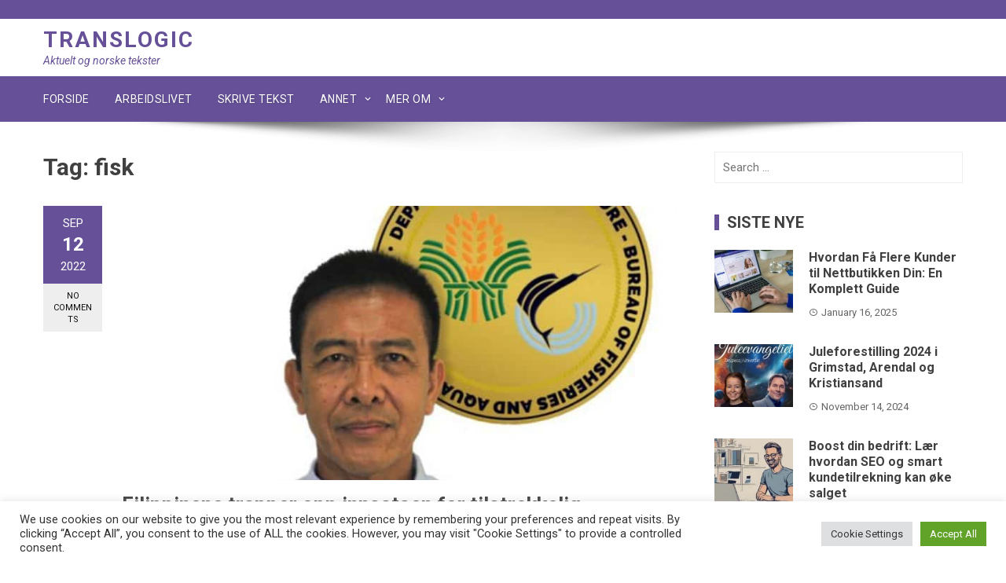

--- FILE ---
content_type: text/html; charset=UTF-8
request_url: https://www.translogic.no/tag/fisk/
body_size: 15263
content:
<!DOCTYPE html>
<html lang="en-US">
    <head>
        <meta charset="UTF-8">
        <meta name="viewport" content="width=device-width, initial-scale=1">
        <link rel="profile" href="https://gmpg.org/xfn/11">

        <meta name='robots' content='index, follow, max-image-preview:large, max-snippet:-1, max-video-preview:-1' />

	<!-- This site is optimized with the Yoast SEO plugin v26.7 - https://yoast.com/wordpress/plugins/seo/ -->
	<title>fisk Archives - Translogic</title>
	<link rel="canonical" href="https://www.translogic.no/tag/fisk/" />
	<meta property="og:locale" content="en_US" />
	<meta property="og:type" content="article" />
	<meta property="og:title" content="fisk Archives - Translogic" />
	<meta property="og:url" content="https://www.translogic.no/tag/fisk/" />
	<meta property="og:site_name" content="Translogic" />
	<meta name="twitter:card" content="summary_large_image" />
	<script type="application/ld+json" class="yoast-schema-graph">{"@context":"https://schema.org","@graph":[{"@type":"CollectionPage","@id":"https://www.translogic.no/tag/fisk/","url":"https://www.translogic.no/tag/fisk/","name":"fisk Archives - Translogic","isPartOf":{"@id":"https://www.translogic.no/#website"},"primaryImageOfPage":{"@id":"https://www.translogic.no/tag/fisk/#primaryimage"},"image":{"@id":"https://www.translogic.no/tag/fisk/#primaryimage"},"thumbnailUrl":"https://www.translogic.no/wp-content/uploads/2022/09/Filippinene-trapper-opp-innsatsen-for-tilstrekkelig-med-fisk-og-matsikkerhet.jpg","breadcrumb":{"@id":"https://www.translogic.no/tag/fisk/#breadcrumb"},"inLanguage":"en-US"},{"@type":"ImageObject","inLanguage":"en-US","@id":"https://www.translogic.no/tag/fisk/#primaryimage","url":"https://www.translogic.no/wp-content/uploads/2022/09/Filippinene-trapper-opp-innsatsen-for-tilstrekkelig-med-fisk-og-matsikkerhet.jpg","contentUrl":"https://www.translogic.no/wp-content/uploads/2022/09/Filippinene-trapper-opp-innsatsen-for-tilstrekkelig-med-fisk-og-matsikkerhet.jpg","width":1000,"height":802},{"@type":"BreadcrumbList","@id":"https://www.translogic.no/tag/fisk/#breadcrumb","itemListElement":[{"@type":"ListItem","position":1,"name":"Home","item":"https://www.translogic.no/"},{"@type":"ListItem","position":2,"name":"fisk"}]},{"@type":"WebSite","@id":"https://www.translogic.no/#website","url":"https://www.translogic.no/","name":"Translogic","description":"Aktuelt og norske tekster","potentialAction":[{"@type":"SearchAction","target":{"@type":"EntryPoint","urlTemplate":"https://www.translogic.no/?s={search_term_string}"},"query-input":{"@type":"PropertyValueSpecification","valueRequired":true,"valueName":"search_term_string"}}],"inLanguage":"en-US"}]}</script>
	<!-- / Yoast SEO plugin. -->


<link rel='dns-prefetch' href='//fonts.googleapis.com' />
<link rel="alternate" type="application/rss+xml" title="Translogic &raquo; Feed" href="https://www.translogic.no/feed/" />
<link rel="alternate" type="application/rss+xml" title="Translogic &raquo; Comments Feed" href="https://www.translogic.no/comments/feed/" />
<link rel="alternate" type="application/rss+xml" title="Translogic &raquo; fisk Tag Feed" href="https://www.translogic.no/tag/fisk/feed/" />
<style id='wp-img-auto-sizes-contain-inline-css' type='text/css'>
img:is([sizes=auto i],[sizes^="auto," i]){contain-intrinsic-size:3000px 1500px}
/*# sourceURL=wp-img-auto-sizes-contain-inline-css */
</style>
<style id='wp-emoji-styles-inline-css' type='text/css'>

	img.wp-smiley, img.emoji {
		display: inline !important;
		border: none !important;
		box-shadow: none !important;
		height: 1em !important;
		width: 1em !important;
		margin: 0 0.07em !important;
		vertical-align: -0.1em !important;
		background: none !important;
		padding: 0 !important;
	}
/*# sourceURL=wp-emoji-styles-inline-css */
</style>
<style id='wp-block-library-inline-css' type='text/css'>
:root{--wp-block-synced-color:#7a00df;--wp-block-synced-color--rgb:122,0,223;--wp-bound-block-color:var(--wp-block-synced-color);--wp-editor-canvas-background:#ddd;--wp-admin-theme-color:#007cba;--wp-admin-theme-color--rgb:0,124,186;--wp-admin-theme-color-darker-10:#006ba1;--wp-admin-theme-color-darker-10--rgb:0,107,160.5;--wp-admin-theme-color-darker-20:#005a87;--wp-admin-theme-color-darker-20--rgb:0,90,135;--wp-admin-border-width-focus:2px}@media (min-resolution:192dpi){:root{--wp-admin-border-width-focus:1.5px}}.wp-element-button{cursor:pointer}:root .has-very-light-gray-background-color{background-color:#eee}:root .has-very-dark-gray-background-color{background-color:#313131}:root .has-very-light-gray-color{color:#eee}:root .has-very-dark-gray-color{color:#313131}:root .has-vivid-green-cyan-to-vivid-cyan-blue-gradient-background{background:linear-gradient(135deg,#00d084,#0693e3)}:root .has-purple-crush-gradient-background{background:linear-gradient(135deg,#34e2e4,#4721fb 50%,#ab1dfe)}:root .has-hazy-dawn-gradient-background{background:linear-gradient(135deg,#faaca8,#dad0ec)}:root .has-subdued-olive-gradient-background{background:linear-gradient(135deg,#fafae1,#67a671)}:root .has-atomic-cream-gradient-background{background:linear-gradient(135deg,#fdd79a,#004a59)}:root .has-nightshade-gradient-background{background:linear-gradient(135deg,#330968,#31cdcf)}:root .has-midnight-gradient-background{background:linear-gradient(135deg,#020381,#2874fc)}:root{--wp--preset--font-size--normal:16px;--wp--preset--font-size--huge:42px}.has-regular-font-size{font-size:1em}.has-larger-font-size{font-size:2.625em}.has-normal-font-size{font-size:var(--wp--preset--font-size--normal)}.has-huge-font-size{font-size:var(--wp--preset--font-size--huge)}.has-text-align-center{text-align:center}.has-text-align-left{text-align:left}.has-text-align-right{text-align:right}.has-fit-text{white-space:nowrap!important}#end-resizable-editor-section{display:none}.aligncenter{clear:both}.items-justified-left{justify-content:flex-start}.items-justified-center{justify-content:center}.items-justified-right{justify-content:flex-end}.items-justified-space-between{justify-content:space-between}.screen-reader-text{border:0;clip-path:inset(50%);height:1px;margin:-1px;overflow:hidden;padding:0;position:absolute;width:1px;word-wrap:normal!important}.screen-reader-text:focus{background-color:#ddd;clip-path:none;color:#444;display:block;font-size:1em;height:auto;left:5px;line-height:normal;padding:15px 23px 14px;text-decoration:none;top:5px;width:auto;z-index:100000}html :where(.has-border-color){border-style:solid}html :where([style*=border-top-color]){border-top-style:solid}html :where([style*=border-right-color]){border-right-style:solid}html :where([style*=border-bottom-color]){border-bottom-style:solid}html :where([style*=border-left-color]){border-left-style:solid}html :where([style*=border-width]){border-style:solid}html :where([style*=border-top-width]){border-top-style:solid}html :where([style*=border-right-width]){border-right-style:solid}html :where([style*=border-bottom-width]){border-bottom-style:solid}html :where([style*=border-left-width]){border-left-style:solid}html :where(img[class*=wp-image-]){height:auto;max-width:100%}:where(figure){margin:0 0 1em}html :where(.is-position-sticky){--wp-admin--admin-bar--position-offset:var(--wp-admin--admin-bar--height,0px)}@media screen and (max-width:600px){html :where(.is-position-sticky){--wp-admin--admin-bar--position-offset:0px}}

/*# sourceURL=wp-block-library-inline-css */
</style><style id='wp-block-paragraph-inline-css' type='text/css'>
.is-small-text{font-size:.875em}.is-regular-text{font-size:1em}.is-large-text{font-size:2.25em}.is-larger-text{font-size:3em}.has-drop-cap:not(:focus):first-letter{float:left;font-size:8.4em;font-style:normal;font-weight:100;line-height:.68;margin:.05em .1em 0 0;text-transform:uppercase}body.rtl .has-drop-cap:not(:focus):first-letter{float:none;margin-left:.1em}p.has-drop-cap.has-background{overflow:hidden}:root :where(p.has-background){padding:1.25em 2.375em}:where(p.has-text-color:not(.has-link-color)) a{color:inherit}p.has-text-align-left[style*="writing-mode:vertical-lr"],p.has-text-align-right[style*="writing-mode:vertical-rl"]{rotate:180deg}
/*# sourceURL=https://www.translogic.no/wp-includes/blocks/paragraph/style.min.css */
</style>
<style id='global-styles-inline-css' type='text/css'>
:root{--wp--preset--aspect-ratio--square: 1;--wp--preset--aspect-ratio--4-3: 4/3;--wp--preset--aspect-ratio--3-4: 3/4;--wp--preset--aspect-ratio--3-2: 3/2;--wp--preset--aspect-ratio--2-3: 2/3;--wp--preset--aspect-ratio--16-9: 16/9;--wp--preset--aspect-ratio--9-16: 9/16;--wp--preset--color--black: #000000;--wp--preset--color--cyan-bluish-gray: #abb8c3;--wp--preset--color--white: #ffffff;--wp--preset--color--pale-pink: #f78da7;--wp--preset--color--vivid-red: #cf2e2e;--wp--preset--color--luminous-vivid-orange: #ff6900;--wp--preset--color--luminous-vivid-amber: #fcb900;--wp--preset--color--light-green-cyan: #7bdcb5;--wp--preset--color--vivid-green-cyan: #00d084;--wp--preset--color--pale-cyan-blue: #8ed1fc;--wp--preset--color--vivid-cyan-blue: #0693e3;--wp--preset--color--vivid-purple: #9b51e0;--wp--preset--gradient--vivid-cyan-blue-to-vivid-purple: linear-gradient(135deg,rgb(6,147,227) 0%,rgb(155,81,224) 100%);--wp--preset--gradient--light-green-cyan-to-vivid-green-cyan: linear-gradient(135deg,rgb(122,220,180) 0%,rgb(0,208,130) 100%);--wp--preset--gradient--luminous-vivid-amber-to-luminous-vivid-orange: linear-gradient(135deg,rgb(252,185,0) 0%,rgb(255,105,0) 100%);--wp--preset--gradient--luminous-vivid-orange-to-vivid-red: linear-gradient(135deg,rgb(255,105,0) 0%,rgb(207,46,46) 100%);--wp--preset--gradient--very-light-gray-to-cyan-bluish-gray: linear-gradient(135deg,rgb(238,238,238) 0%,rgb(169,184,195) 100%);--wp--preset--gradient--cool-to-warm-spectrum: linear-gradient(135deg,rgb(74,234,220) 0%,rgb(151,120,209) 20%,rgb(207,42,186) 40%,rgb(238,44,130) 60%,rgb(251,105,98) 80%,rgb(254,248,76) 100%);--wp--preset--gradient--blush-light-purple: linear-gradient(135deg,rgb(255,206,236) 0%,rgb(152,150,240) 100%);--wp--preset--gradient--blush-bordeaux: linear-gradient(135deg,rgb(254,205,165) 0%,rgb(254,45,45) 50%,rgb(107,0,62) 100%);--wp--preset--gradient--luminous-dusk: linear-gradient(135deg,rgb(255,203,112) 0%,rgb(199,81,192) 50%,rgb(65,88,208) 100%);--wp--preset--gradient--pale-ocean: linear-gradient(135deg,rgb(255,245,203) 0%,rgb(182,227,212) 50%,rgb(51,167,181) 100%);--wp--preset--gradient--electric-grass: linear-gradient(135deg,rgb(202,248,128) 0%,rgb(113,206,126) 100%);--wp--preset--gradient--midnight: linear-gradient(135deg,rgb(2,3,129) 0%,rgb(40,116,252) 100%);--wp--preset--font-size--small: 13px;--wp--preset--font-size--medium: 20px;--wp--preset--font-size--large: 36px;--wp--preset--font-size--x-large: 42px;--wp--preset--spacing--20: 0.44rem;--wp--preset--spacing--30: 0.67rem;--wp--preset--spacing--40: 1rem;--wp--preset--spacing--50: 1.5rem;--wp--preset--spacing--60: 2.25rem;--wp--preset--spacing--70: 3.38rem;--wp--preset--spacing--80: 5.06rem;--wp--preset--shadow--natural: 6px 6px 9px rgba(0, 0, 0, 0.2);--wp--preset--shadow--deep: 12px 12px 50px rgba(0, 0, 0, 0.4);--wp--preset--shadow--sharp: 6px 6px 0px rgba(0, 0, 0, 0.2);--wp--preset--shadow--outlined: 6px 6px 0px -3px rgb(255, 255, 255), 6px 6px rgb(0, 0, 0);--wp--preset--shadow--crisp: 6px 6px 0px rgb(0, 0, 0);}:where(.is-layout-flex){gap: 0.5em;}:where(.is-layout-grid){gap: 0.5em;}body .is-layout-flex{display: flex;}.is-layout-flex{flex-wrap: wrap;align-items: center;}.is-layout-flex > :is(*, div){margin: 0;}body .is-layout-grid{display: grid;}.is-layout-grid > :is(*, div){margin: 0;}:where(.wp-block-columns.is-layout-flex){gap: 2em;}:where(.wp-block-columns.is-layout-grid){gap: 2em;}:where(.wp-block-post-template.is-layout-flex){gap: 1.25em;}:where(.wp-block-post-template.is-layout-grid){gap: 1.25em;}.has-black-color{color: var(--wp--preset--color--black) !important;}.has-cyan-bluish-gray-color{color: var(--wp--preset--color--cyan-bluish-gray) !important;}.has-white-color{color: var(--wp--preset--color--white) !important;}.has-pale-pink-color{color: var(--wp--preset--color--pale-pink) !important;}.has-vivid-red-color{color: var(--wp--preset--color--vivid-red) !important;}.has-luminous-vivid-orange-color{color: var(--wp--preset--color--luminous-vivid-orange) !important;}.has-luminous-vivid-amber-color{color: var(--wp--preset--color--luminous-vivid-amber) !important;}.has-light-green-cyan-color{color: var(--wp--preset--color--light-green-cyan) !important;}.has-vivid-green-cyan-color{color: var(--wp--preset--color--vivid-green-cyan) !important;}.has-pale-cyan-blue-color{color: var(--wp--preset--color--pale-cyan-blue) !important;}.has-vivid-cyan-blue-color{color: var(--wp--preset--color--vivid-cyan-blue) !important;}.has-vivid-purple-color{color: var(--wp--preset--color--vivid-purple) !important;}.has-black-background-color{background-color: var(--wp--preset--color--black) !important;}.has-cyan-bluish-gray-background-color{background-color: var(--wp--preset--color--cyan-bluish-gray) !important;}.has-white-background-color{background-color: var(--wp--preset--color--white) !important;}.has-pale-pink-background-color{background-color: var(--wp--preset--color--pale-pink) !important;}.has-vivid-red-background-color{background-color: var(--wp--preset--color--vivid-red) !important;}.has-luminous-vivid-orange-background-color{background-color: var(--wp--preset--color--luminous-vivid-orange) !important;}.has-luminous-vivid-amber-background-color{background-color: var(--wp--preset--color--luminous-vivid-amber) !important;}.has-light-green-cyan-background-color{background-color: var(--wp--preset--color--light-green-cyan) !important;}.has-vivid-green-cyan-background-color{background-color: var(--wp--preset--color--vivid-green-cyan) !important;}.has-pale-cyan-blue-background-color{background-color: var(--wp--preset--color--pale-cyan-blue) !important;}.has-vivid-cyan-blue-background-color{background-color: var(--wp--preset--color--vivid-cyan-blue) !important;}.has-vivid-purple-background-color{background-color: var(--wp--preset--color--vivid-purple) !important;}.has-black-border-color{border-color: var(--wp--preset--color--black) !important;}.has-cyan-bluish-gray-border-color{border-color: var(--wp--preset--color--cyan-bluish-gray) !important;}.has-white-border-color{border-color: var(--wp--preset--color--white) !important;}.has-pale-pink-border-color{border-color: var(--wp--preset--color--pale-pink) !important;}.has-vivid-red-border-color{border-color: var(--wp--preset--color--vivid-red) !important;}.has-luminous-vivid-orange-border-color{border-color: var(--wp--preset--color--luminous-vivid-orange) !important;}.has-luminous-vivid-amber-border-color{border-color: var(--wp--preset--color--luminous-vivid-amber) !important;}.has-light-green-cyan-border-color{border-color: var(--wp--preset--color--light-green-cyan) !important;}.has-vivid-green-cyan-border-color{border-color: var(--wp--preset--color--vivid-green-cyan) !important;}.has-pale-cyan-blue-border-color{border-color: var(--wp--preset--color--pale-cyan-blue) !important;}.has-vivid-cyan-blue-border-color{border-color: var(--wp--preset--color--vivid-cyan-blue) !important;}.has-vivid-purple-border-color{border-color: var(--wp--preset--color--vivid-purple) !important;}.has-vivid-cyan-blue-to-vivid-purple-gradient-background{background: var(--wp--preset--gradient--vivid-cyan-blue-to-vivid-purple) !important;}.has-light-green-cyan-to-vivid-green-cyan-gradient-background{background: var(--wp--preset--gradient--light-green-cyan-to-vivid-green-cyan) !important;}.has-luminous-vivid-amber-to-luminous-vivid-orange-gradient-background{background: var(--wp--preset--gradient--luminous-vivid-amber-to-luminous-vivid-orange) !important;}.has-luminous-vivid-orange-to-vivid-red-gradient-background{background: var(--wp--preset--gradient--luminous-vivid-orange-to-vivid-red) !important;}.has-very-light-gray-to-cyan-bluish-gray-gradient-background{background: var(--wp--preset--gradient--very-light-gray-to-cyan-bluish-gray) !important;}.has-cool-to-warm-spectrum-gradient-background{background: var(--wp--preset--gradient--cool-to-warm-spectrum) !important;}.has-blush-light-purple-gradient-background{background: var(--wp--preset--gradient--blush-light-purple) !important;}.has-blush-bordeaux-gradient-background{background: var(--wp--preset--gradient--blush-bordeaux) !important;}.has-luminous-dusk-gradient-background{background: var(--wp--preset--gradient--luminous-dusk) !important;}.has-pale-ocean-gradient-background{background: var(--wp--preset--gradient--pale-ocean) !important;}.has-electric-grass-gradient-background{background: var(--wp--preset--gradient--electric-grass) !important;}.has-midnight-gradient-background{background: var(--wp--preset--gradient--midnight) !important;}.has-small-font-size{font-size: var(--wp--preset--font-size--small) !important;}.has-medium-font-size{font-size: var(--wp--preset--font-size--medium) !important;}.has-large-font-size{font-size: var(--wp--preset--font-size--large) !important;}.has-x-large-font-size{font-size: var(--wp--preset--font-size--x-large) !important;}
/*# sourceURL=global-styles-inline-css */
</style>

<style id='classic-theme-styles-inline-css' type='text/css'>
/*! This file is auto-generated */
.wp-block-button__link{color:#fff;background-color:#32373c;border-radius:9999px;box-shadow:none;text-decoration:none;padding:calc(.667em + 2px) calc(1.333em + 2px);font-size:1.125em}.wp-block-file__button{background:#32373c;color:#fff;text-decoration:none}
/*# sourceURL=/wp-includes/css/classic-themes.min.css */
</style>
<link rel='stylesheet' id='dashicons-css' href='https://www.translogic.no/wp-includes/css/dashicons.min.css?ver=6.9' type='text/css' media='all' />
<link rel='stylesheet' id='admin-bar-css' href='https://www.translogic.no/wp-includes/css/admin-bar.min.css?ver=6.9' type='text/css' media='all' />
<style id='admin-bar-inline-css' type='text/css'>

    /* Hide CanvasJS credits for P404 charts specifically */
    #p404RedirectChart .canvasjs-chart-credit {
        display: none !important;
    }
    
    #p404RedirectChart canvas {
        border-radius: 6px;
    }

    .p404-redirect-adminbar-weekly-title {
        font-weight: bold;
        font-size: 14px;
        color: #fff;
        margin-bottom: 6px;
    }

    #wpadminbar #wp-admin-bar-p404_free_top_button .ab-icon:before {
        content: "\f103";
        color: #dc3545;
        top: 3px;
    }
    
    #wp-admin-bar-p404_free_top_button .ab-item {
        min-width: 80px !important;
        padding: 0px !important;
    }
    
    /* Ensure proper positioning and z-index for P404 dropdown */
    .p404-redirect-adminbar-dropdown-wrap { 
        min-width: 0; 
        padding: 0;
        position: static !important;
    }
    
    #wpadminbar #wp-admin-bar-p404_free_top_button_dropdown {
        position: static !important;
    }
    
    #wpadminbar #wp-admin-bar-p404_free_top_button_dropdown .ab-item {
        padding: 0 !important;
        margin: 0 !important;
    }
    
    .p404-redirect-dropdown-container {
        min-width: 340px;
        padding: 18px 18px 12px 18px;
        background: #23282d !important;
        color: #fff;
        border-radius: 12px;
        box-shadow: 0 8px 32px rgba(0,0,0,0.25);
        margin-top: 10px;
        position: relative !important;
        z-index: 999999 !important;
        display: block !important;
        border: 1px solid #444;
    }
    
    /* Ensure P404 dropdown appears on hover */
    #wpadminbar #wp-admin-bar-p404_free_top_button .p404-redirect-dropdown-container { 
        display: none !important;
    }
    
    #wpadminbar #wp-admin-bar-p404_free_top_button:hover .p404-redirect-dropdown-container { 
        display: block !important;
    }
    
    #wpadminbar #wp-admin-bar-p404_free_top_button:hover #wp-admin-bar-p404_free_top_button_dropdown .p404-redirect-dropdown-container {
        display: block !important;
    }
    
    .p404-redirect-card {
        background: #2c3338;
        border-radius: 8px;
        padding: 18px 18px 12px 18px;
        box-shadow: 0 2px 8px rgba(0,0,0,0.07);
        display: flex;
        flex-direction: column;
        align-items: flex-start;
        border: 1px solid #444;
    }
    
    .p404-redirect-btn {
        display: inline-block;
        background: #dc3545;
        color: #fff !important;
        font-weight: bold;
        padding: 5px 22px;
        border-radius: 8px;
        text-decoration: none;
        font-size: 17px;
        transition: background 0.2s, box-shadow 0.2s;
        margin-top: 8px;
        box-shadow: 0 2px 8px rgba(220,53,69,0.15);
        text-align: center;
        line-height: 1.6;
    }
    
    .p404-redirect-btn:hover {
        background: #c82333;
        color: #fff !important;
        box-shadow: 0 4px 16px rgba(220,53,69,0.25);
    }
    
    /* Prevent conflicts with other admin bar dropdowns */
    #wpadminbar .ab-top-menu > li:hover > .ab-item,
    #wpadminbar .ab-top-menu > li.hover > .ab-item {
        z-index: auto;
    }
    
    #wpadminbar #wp-admin-bar-p404_free_top_button:hover > .ab-item {
        z-index: 999998 !important;
    }
    
/*# sourceURL=admin-bar-inline-css */
</style>
<link rel='stylesheet' id='contact-form-7-css' href='https://www.translogic.no/wp-content/plugins/contact-form-7/includes/css/styles.css?ver=6.1.4' type='text/css' media='all' />
<link rel='stylesheet' id='cookie-law-info-css' href='https://www.translogic.no/wp-content/plugins/cookie-law-info/legacy/public/css/cookie-law-info-public.css?ver=3.3.9.1' type='text/css' media='all' />
<link rel='stylesheet' id='cookie-law-info-gdpr-css' href='https://www.translogic.no/wp-content/plugins/cookie-law-info/legacy/public/css/cookie-law-info-gdpr.css?ver=3.3.9.1' type='text/css' media='all' />
<link rel='stylesheet' id='PageBuilderSandwich-css' href='https://www.translogic.no/wp-content/plugins/page-builder-sandwich/page_builder_sandwich/css/style.min.css?ver=5.1.0' type='text/css' media='all' />
<link rel='stylesheet' id='atw-posts-style-sheet-css' href='https://www.translogic.no/wp-content/plugins/show-posts/atw-posts-style.min.css?ver=1.8.1' type='text/css' media='all' />
<link rel='stylesheet' id='viral-fonts-css' href='//fonts.googleapis.com/css?family=Roboto+Condensed%3A400%2C400i%2C700%7CRoboto%3A400%2C400i%2C700&#038;subset=latin%2Clatin-ext&#038;display=swap' type='text/css' media='all' />
<link rel='stylesheet' id='materialdesignicons-css' href='https://www.translogic.no/wp-content/themes/viral/css/materialdesignicons.css?ver=1.7.6' type='text/css' media='all' />
<link rel='stylesheet' id='owl-carousel-css' href='https://www.translogic.no/wp-content/themes/viral/css/owl.carousel.css?ver=1.7.6' type='text/css' media='all' />
<link rel='stylesheet' id='viral-style-css' href='https://www.translogic.no/wp-content/themes/viral/style.css?ver=1.7.6' type='text/css' media='all' />
<style id='viral-style-inline-css' type='text/css'>
body,button,input,select,textarea{
font-family:'Roboto',sans-serif;}
body,button,input,select,textarea,.entry-header .entry-title a,.vl-share-buttons a,.entry-categories,.entry-categories a,.entry-footer .cat-links a,.entry-footer .tags-links a,.entry-footer .edit-link a,.widget-area a{color:#404040}
.entry-figure + .entry-header{background-color:##FFFFFF}
.vl-site-title,.vl-main-navigation a,h1,h2,h3,h4,h5,h6{
font-family:'Roboto',sans-serif;}
button,input[type='button'],input[type='reset'],input[type='submit'],.vl-post-info,.entry-footer .vl-read-more,.vl-timeline .vl-post-item:hover:after,#vl-back-top,.comment-navigation .nav-previous a,.comment-navigation .nav-next a,.pagination a,.pagination span,.vl-top-header,#vl-site-navigation,.vl-main-navigation ul ul,.vl-ticker-title,.vl-ticker .owl-carousel .owl-nav button[class^='owl-'],body .he-ticker-title,body .he-ticker .owl-carousel .owl-nav button[class^='owl-'],.vl-top-block .post-categories li a:hover,body .he-post-thumb .post-categories li a:hover,body .he-post-content .post-categories li a:hover,body .he-carousel-block .owl-carousel .owl-nav button.owl-prev,body .he-carousel-block .owl-carousel .owl-nav button.owl-next,body .he-title-style2.he-block-title span:before{background:#665199;}
a,.vl-share-buttons a:hover,.widget-area a:hover,.comment-list a:hover,.vl-site-title a,.vl-site-description,.post-navigation a:hover,.vl-ticker .owl-item a:hover,body .he-ticker .owl-item a:hover,.vl-post-item h3 a:hover{color:#665199;}
.widget-title,h3#reply-title,h3.comments-title,.comment-navigation .nav-next a:after,.vl-block-title,body .he-title-style3.he-block-title{
border-left-color:#665199;}
.comment-navigation .nav-previous a:after{
border-right-color:#665199;}
.vl-ticker-title:after,body .he-ticker-title:after{border-color:transparent transparent transparent #665199;}
/*# sourceURL=viral-style-inline-css */
</style>
<script type="text/javascript" async src="https://www.translogic.no/wp-content/plugins/burst-statistics/helpers/timeme/timeme.min.js?ver=1761058867" id="burst-timeme-js"></script>
<script type="text/javascript" id="burst-js-extra">
/* <![CDATA[ */
var burst = {"tracking":{"isInitialHit":true,"lastUpdateTimestamp":0,"beacon_url":"https://www.translogic.no/wp-content/plugins/burst-statistics/endpoint.php","ajaxUrl":"https://www.translogic.no/wp-admin/admin-ajax.php"},"options":{"cookieless":0,"pageUrl":"https://www.translogic.no/filippinene-trapper-opp-innsatsen-for-tilstrekkelig-med-fisk-og-matsikkerhet/","beacon_enabled":1,"do_not_track":0,"enable_turbo_mode":0,"track_url_change":0,"cookie_retention_days":30,"debug":0},"goals":{"completed":[],"scriptUrl":"https://www.translogic.no/wp-content/plugins/burst-statistics//assets/js/build/burst-goals.js?v=1761058867","active":[]},"cache":{"uid":null,"fingerprint":null,"isUserAgent":null,"isDoNotTrack":null,"useCookies":null}};
//# sourceURL=burst-js-extra
/* ]]> */
</script>
<script type="text/javascript" async src="https://www.translogic.no/wp-content/plugins/burst-statistics/assets/js/build/burst.min.js?ver=1761058867" id="burst-js"></script>
<script type="text/javascript" src="https://www.translogic.no/wp-includes/js/jquery/jquery.min.js?ver=3.7.1" id="jquery-core-js"></script>
<script type="text/javascript" src="https://www.translogic.no/wp-includes/js/jquery/jquery-migrate.min.js?ver=3.4.1" id="jquery-migrate-js"></script>
<script type="text/javascript" id="cookie-law-info-js-extra">
/* <![CDATA[ */
var Cli_Data = {"nn_cookie_ids":[],"cookielist":[],"non_necessary_cookies":[],"ccpaEnabled":"","ccpaRegionBased":"","ccpaBarEnabled":"","strictlyEnabled":["necessary","obligatoire"],"ccpaType":"gdpr","js_blocking":"1","custom_integration":"","triggerDomRefresh":"","secure_cookies":""};
var cli_cookiebar_settings = {"animate_speed_hide":"500","animate_speed_show":"500","background":"#FFF","border":"#b1a6a6c2","border_on":"","button_1_button_colour":"#61a229","button_1_button_hover":"#4e8221","button_1_link_colour":"#fff","button_1_as_button":"1","button_1_new_win":"","button_2_button_colour":"#333","button_2_button_hover":"#292929","button_2_link_colour":"#444","button_2_as_button":"","button_2_hidebar":"","button_3_button_colour":"#dedfe0","button_3_button_hover":"#b2b2b3","button_3_link_colour":"#333333","button_3_as_button":"1","button_3_new_win":"","button_4_button_colour":"#dedfe0","button_4_button_hover":"#b2b2b3","button_4_link_colour":"#333333","button_4_as_button":"1","button_7_button_colour":"#61a229","button_7_button_hover":"#4e8221","button_7_link_colour":"#fff","button_7_as_button":"1","button_7_new_win":"","font_family":"inherit","header_fix":"","notify_animate_hide":"1","notify_animate_show":"","notify_div_id":"#cookie-law-info-bar","notify_position_horizontal":"right","notify_position_vertical":"bottom","scroll_close":"","scroll_close_reload":"","accept_close_reload":"","reject_close_reload":"","showagain_tab":"","showagain_background":"#fff","showagain_border":"#000","showagain_div_id":"#cookie-law-info-again","showagain_x_position":"100px","text":"#333333","show_once_yn":"","show_once":"10000","logging_on":"","as_popup":"","popup_overlay":"1","bar_heading_text":"","cookie_bar_as":"banner","popup_showagain_position":"bottom-right","widget_position":"left"};
var log_object = {"ajax_url":"https://www.translogic.no/wp-admin/admin-ajax.php"};
//# sourceURL=cookie-law-info-js-extra
/* ]]> */
</script>
<script type="text/javascript" src="https://www.translogic.no/wp-content/plugins/cookie-law-info/legacy/public/js/cookie-law-info-public.js?ver=3.3.9.1" id="cookie-law-info-js"></script>
<script type="text/javascript" id="PageBuilderSandwich-js-extra">
/* <![CDATA[ */
var pbsFrontendParams = {"theme_name":"viral","map_api_key":""};
//# sourceURL=PageBuilderSandwich-js-extra
/* ]]> */
</script>
<script type="text/javascript" src="https://www.translogic.no/wp-content/plugins/page-builder-sandwich/page_builder_sandwich/js/min/frontend-min.js?ver=5.1.0" id="PageBuilderSandwich-js"></script>
<link rel="https://api.w.org/" href="https://www.translogic.no/wp-json/" /><link rel="alternate" title="JSON" type="application/json" href="https://www.translogic.no/wp-json/wp/v2/tags/2164" /><link rel="EditURI" type="application/rsd+xml" title="RSD" href="https://www.translogic.no/xmlrpc.php?rsd" />
<meta name="generator" content="WordPress 6.9" />
<meta name="google-site-verification" content="REqH5TV7DRVeyhAmZGJaQAe1FXg7Eu04VAU7Xh6LsaY" />		<style type="text/css" id="wp-custom-css">
			.vl-header {
    padding: 3px 0;
}
#vl-site-branding.vl-center-logo {
    margin-left: 0px;
}
.vl-site-title {
    font-size: 28px;
}
.vl-title-container h3 {
	text-transform: none;}		</style>
		    <link rel='stylesheet' id='cookie-law-info-table-css' href='https://www.translogic.no/wp-content/plugins/cookie-law-info/legacy/public/css/cookie-law-info-table.css?ver=3.3.9.1' type='text/css' media='all' />
</head>

    <body class="archive tag tag-fisk tag-2164 wp-embed-responsive wp-theme-viral group-blog" data-burst_id="2164" data-burst_type="tag">
                        <div id="vl-page">
            <a class="skip-link screen-reader-text" href="#sq-content">Skip to content</a>
            <header id="vl-masthead" class="vl-site-header ">
                <div class="vl-top-header">
                    <div class="vl-container vl-clearfix">
                        <div class="vl-top-left-header">
                                                    </div>

                        <div class="vl-top-right-header">
                                                    </div>
                    </div>
                </div>

                <div class="vl-header">
                    <div class="vl-container">
                                                <div id="vl-site-branding" class="vl-center-logo">
                                                                <p class="vl-site-title"><a href="https://www.translogic.no/" rel="home">Translogic</a></p>
                                                                <p class="vl-site-description"><a href="https://www.translogic.no/" rel="home">Aktuelt og norske tekster</a></p>
                                                    </div><!-- .site-branding -->

                                            </div>
                </div>

                <nav id="vl-site-navigation" class="vl-main-navigation vl-full-width-navigation">
                    <div class="vl-container">
                        <a href="#" class="vl-toggle-menu"><span></span></a>
                        <div class="vl-menu vl-clearfix"><ul id="menu-hovedmeny" class="vl-clearfix"><li id="menu-item-102" class="menu-item menu-item-type-custom menu-item-object-custom menu-item-102"><a href="/">Forside</a></li>
<li id="menu-item-93" class="menu-item menu-item-type-taxonomy menu-item-object-category menu-item-93"><a href="https://www.translogic.no/category/arbeidslivet/">Arbeidslivet</a></li>
<li id="menu-item-227" class="menu-item menu-item-type-taxonomy menu-item-object-category menu-item-227"><a href="https://www.translogic.no/category/skrive-tekst/">Skrive tekst</a></li>
<li id="menu-item-229" class="menu-item menu-item-type-custom menu-item-object-custom menu-item-has-children menu-item-229"><a href="#">Annet</a>
<ul class="sub-menu">
	<li id="menu-item-92" class="menu-item menu-item-type-taxonomy menu-item-object-category menu-item-92"><a href="https://www.translogic.no/category/hjem-og-hage/">Hjem og hage</a></li>
	<li id="menu-item-94" class="menu-item menu-item-type-taxonomy menu-item-object-category menu-item-94"><a href="https://www.translogic.no/category/bil-og-motor/">Bil og motor</a></li>
	<li id="menu-item-95" class="menu-item menu-item-type-taxonomy menu-item-object-category menu-item-95"><a href="https://www.translogic.no/category/helse/">Helse</a></li>
</ul>
</li>
<li id="menu-item-120" class="menu-item menu-item-type-custom menu-item-object-custom menu-item-has-children menu-item-120"><a href="#">Mer om</a>
<ul class="sub-menu">
	<li id="menu-item-117" class="menu-item menu-item-type-post_type menu-item-object-page menu-item-117"><a href="https://www.translogic.no/kontakt-oss/">Kontakt oss</a></li>
	<li id="menu-item-119" class="menu-item menu-item-type-post_type menu-item-object-page menu-item-119"><a href="https://www.translogic.no/om-oss/">Om oss</a></li>
	<li id="menu-item-118" class="menu-item menu-item-type-post_type menu-item-object-page menu-item-118"><a href="https://www.translogic.no/annonsere/">Annonsere</a></li>
</ul>
</li>
</ul></div>                    </div>
                </nav>
                                    <img src="https://www.translogic.no/wp-content/themes/viral/images/shadow.png" alt="Shadow">
                            </header>

            <div id="vl-content" class="vl-site-content">
<div class="vl-container vl-clearfix">
    <div id="primary" class="content-area">
        <header class="vl-main-header">
            <h1>Tag: <span>fisk</span></h1>        </header><!-- .vl-main-header -->

        
            
                
<article id="post-1172" class="vl-archive-post post-1172 post type-post status-publish format-standard has-post-thumbnail hentry category-hjem-og-hage tag-filippinene tag-fisk tag-innsatsen tag-matsikkerhet tag-med tag-opp tag-tilstrekkelig tag-trapper">
            <div class="entry-meta vl-post-info">
            <span class="entry-date published updated"><span class="vl-month">Sep</span><span class="vl-day">12</span><span class="vl-year">2022</span></span><span class="byline"> by <span class="author vcard"><a class="url fn n" href="https://www.translogic.no/author/brandoncarter/">Brandon Carter</a></span></span><a class="entry-comment" href="https://www.translogic.no/filippinene-trapper-opp-innsatsen-for-tilstrekkelig-med-fisk-og-matsikkerhet/#respond">No Comments</a>        </div><!-- .entry-meta -->
    
    <div class="vl-post-wrapper">
                    <figure class="entry-figure">
                                <a href="https://www.translogic.no/filippinene-trapper-opp-innsatsen-for-tilstrekkelig-med-fisk-og-matsikkerhet/"><img src="https://www.translogic.no/wp-content/uploads/2022/09/Filippinene-trapper-opp-innsatsen-for-tilstrekkelig-med-fisk-og-matsikkerhet-780x440.jpg" alt="Filippinene trapper opp innsatsen for tilstrekkelig med fisk og matsikkerhet"></a>
            </figure>
                <header class="entry-header">
            <h2 class="entry-title"><a href="https://www.translogic.no/filippinene-trapper-opp-innsatsen-for-tilstrekkelig-med-fisk-og-matsikkerhet/" rel="bookmark">Filippinene trapper opp innsatsen for tilstrekkelig med fisk og matsikkerhet</a></h2>        </header><!-- .entry-header -->

        <div class="entry-categories">
            <i class="mdi mdi-book-open-outline"></i> <a href="https://www.translogic.no/category/hjem-og-hage/" rel="category tag">Hjem og hage</a>        </div>
        <div class="entry-content">
             [ad_1]
                                                                                                                                                                                                                                                                Sekretær for Landbruksdepartementet, president Ferdinand Marcos Jr. leder landinnovasjoner i avdelingen.  PCOO BILDER

                President Ferdinand Marcos Jr. leder innovasjon i landets fiskerisektor for å være tilstrekkelig og trygg og bidra til å dempe den globale matkrisen.
Marcos, som også er sekretær for Department of Agriculture (DA), sa at han var ivrig etter å løse problemene i fiskeriene og søkte til og med hjelp fra Indonesia for å utvikle landbruksindustrien, spesielt fiskerisektoren.
«Jeg ba om hjelp til å fisk...        </div><!-- .entry-content -->

        <div class="entry-footer vl-clearfix">
            <a class="vl-read-more" href="https://www.translogic.no/filippinene-trapper-opp-innsatsen-for-tilstrekkelig-med-fisk-og-matsikkerhet/">Read More</a>

            <div class="vl-share-buttons"><span>SHARE</span><a title="Share on Facebook" href="https://www.facebook.com/sharer/sharer.php?u=https://www.translogic.no/filippinene-trapper-opp-innsatsen-for-tilstrekkelig-med-fisk-og-matsikkerhet/" target="_blank"><i class="mdi mdi-facebook"></i></a><a title="Share on Twitter" href="https://twitter.com/intent/tweet?text=Filippinene%20trapper%20opp%20innsatsen%20for%20tilstrekkelig%20med%20fisk%20og%20matsikkerhet&amp;url=https://www.translogic.no/filippinene-trapper-opp-innsatsen-for-tilstrekkelig-med-fisk-og-matsikkerhet/" target="_blank"><i class="mdi mdi-twitter"></i></a><a title="Share on Pinterest" href="https://pinterest.com/pin/create/button/?url=https://www.translogic.no/filippinene-trapper-opp-innsatsen-for-tilstrekkelig-med-fisk-og-matsikkerhet/&amp;media=https://www.translogic.no/wp-content/uploads/2022/09/Filippinene-trapper-opp-innsatsen-for-tilstrekkelig-med-fisk-og-matsikkerhet.jpg&amp;description=Filippinene%20trapper%20opp%20innsatsen%20for%20tilstrekkelig%20med%20fisk%20og%20matsikkerhet" target="_blank"><i class="mdi mdi-pinterest"></i></a><a title="Email" href="/cdn-cgi/l/email-protection#[base64]"><i class="mdi mdi-email"></i></a></div>        </div>
    </div>
</article><!-- #post-## -->

            
            
        
    </div><!-- #primary -->

        <div id="secondary" class="widget-area">
        <aside id="search-2" class="widget widget_search"><form role="search" method="get" class="search-form" action="https://www.translogic.no/">
				<label>
					<span class="screen-reader-text">Search for:</span>
					<input type="search" class="search-field" placeholder="Search &hellip;" value="" name="s" />
				</label>
				<input type="submit" class="search-submit" value="Search" />
			</form></aside><aside id="viral_category_block-2" class="widget widget_viral_category_block">        <div class="vl-category_block">
            <h3 class="widget-title">Siste nye</h3>                    <div class="vl-post-item vl-clearfix">
                        <div class="vl-post-thumb">
                            <a href="https://www.translogic.no/hvordan-fa-flere-kunder-til-nettbutikken-din-en-komplett-guide/">
                                <div class="vl-thumb-container">
                                                                            <img alt="Hvordan Få Flere Kunder til Nettbutikken Din: En Komplett Guide" src="https://www.translogic.no/wp-content/uploads/2025/01/sllo94wes2m-150x150.jpg">
                                                                    </div>	
                            </a>
                        </div>

                        <div class="vl-post-content">
                            <h3><a href="https://www.translogic.no/hvordan-fa-flere-kunder-til-nettbutikken-din-en-komplett-guide/">Hvordan Få Flere Kunder til Nettbutikken Din: En Komplett Guide</a></h3>
                            <div class="posted-on"><i class="mdi mdi-clock-time-three-outline"></i><time class="entry-date published" datetime="2025-01-16T22:34:27+00:00">January 16, 2025</time><time class="updated" datetime="2025-01-16T22:34:28+00:00">January 16, 2025</time><span class="byline"> by <span class="author vcard">Brandon Carter</span></span></div>                        </div>
                    </div>
                                        <div class="vl-post-item vl-clearfix">
                        <div class="vl-post-thumb">
                            <a href="https://www.translogic.no/juleforestilling-2024-i-grimstad-arendal-og-kristiansand/">
                                <div class="vl-thumb-container">
                                                                            <img alt="Juleforestilling 2024 i Grimstad, Arendal og Kristiansand" src="https://www.translogic.no/wp-content/uploads/2024/11/juleevangeliet-juleforestilling-din-plass-i-universet-150x150.jpg">
                                                                    </div>	
                            </a>
                        </div>

                        <div class="vl-post-content">
                            <h3><a href="https://www.translogic.no/juleforestilling-2024-i-grimstad-arendal-og-kristiansand/">Juleforestilling 2024 i Grimstad, Arendal og Kristiansand</a></h3>
                            <div class="posted-on"><i class="mdi mdi-clock-time-three-outline"></i><time class="entry-date published" datetime="2024-11-14T14:16:48+00:00">November 14, 2024</time><time class="updated" datetime="2024-11-14T14:16:49+00:00">November 14, 2024</time><span class="byline"> by <span class="author vcard">Brandon Carter</span></span></div>                        </div>
                    </div>
                                        <div class="vl-post-item vl-clearfix">
                        <div class="vl-post-thumb">
                            <a href="https://www.translogic.no/boost-din-bedrift-laer-hvordan-seo-og-smart-kundetilrekning-kan-oke-salget/">
                                <div class="vl-thumb-container">
                                                                            <img alt="Boost din bedrift: Lær hvordan SEO og smart kundetilrekning kan øke salget" src="https://www.translogic.no/wp-content/uploads/2024/02/image-1707434174084-150x150.jpg">
                                                                    </div>	
                            </a>
                        </div>

                        <div class="vl-post-content">
                            <h3><a href="https://www.translogic.no/boost-din-bedrift-laer-hvordan-seo-og-smart-kundetilrekning-kan-oke-salget/">Boost din bedrift: Lær hvordan SEO og smart kundetilrekning kan øke salget</a></h3>
                            <div class="posted-on"><i class="mdi mdi-clock-time-three-outline"></i><time class="entry-date published updated" datetime="2024-02-08T23:16:21+00:00">February 8, 2024</time><span class="byline"> by <span class="author vcard">Translogic</span></span></div>                        </div>
                    </div>
                                        <div class="vl-post-item vl-clearfix">
                        <div class="vl-post-thumb">
                            <a href="https://www.translogic.no/permetrin-vs-pyretrin-hva-er-forskjellen/">
                                <div class="vl-thumb-container">
                                                                            <img alt="Permetrin vs. pyretrin &#8211; hva er forskjellen?" src="https://www.translogic.no/wp-content/uploads/2023/07/hwjemwrvody-150x150.jpg">
                                                                    </div>	
                            </a>
                        </div>

                        <div class="vl-post-content">
                            <h3><a href="https://www.translogic.no/permetrin-vs-pyretrin-hva-er-forskjellen/">Permetrin vs. pyretrin &#8211; hva er forskjellen?</a></h3>
                            <div class="posted-on"><i class="mdi mdi-clock-time-three-outline"></i><time class="entry-date published" datetime="2023-07-18T11:45:03+00:00">July 18, 2023</time><time class="updated" datetime="2023-07-18T11:45:04+00:00">July 18, 2023</time><span class="byline"> by <span class="author vcard">Jim</span></span></div>                        </div>
                    </div>
                                        <div class="vl-post-item vl-clearfix">
                        <div class="vl-post-thumb">
                            <a href="https://www.translogic.no/hvor-mye-kan-man-tjene-pa-digital-markedsforing/">
                                <div class="vl-thumb-container">
                                                                            <img alt="Hvor mye kan man tjene på digital markedsføring?" src="https://www.translogic.no/wp-content/uploads/2023/06/gmsnxqiljp4-150x150.jpg">
                                                                    </div>	
                            </a>
                        </div>

                        <div class="vl-post-content">
                            <h3><a href="https://www.translogic.no/hvor-mye-kan-man-tjene-pa-digital-markedsforing/">Hvor mye kan man tjene på digital markedsføring?</a></h3>
                            <div class="posted-on"><i class="mdi mdi-clock-time-three-outline"></i><time class="entry-date published" datetime="2023-06-06T08:41:30+00:00">June 6, 2023</time><time class="updated" datetime="2023-06-06T08:41:32+00:00">June 6, 2023</time><span class="byline"> by <span class="author vcard">Jim</span></span></div>                        </div>
                    </div>
                            </div>
        </aside>    </div><!-- #secondary -->
    </div>

</div><!-- #content -->

<footer id="vl-colophon" class="site-footer">
            <div class="vl-top-footer">
            <div class="vl-container">
                <div class="vl-top-footer-inner vl-clearfix">
                    <div class="vl-footer-1 vl-footer-block">
                        <aside id="block-8" class="widget widget_block widget_text">
<p></p>
</aside><aside id="block-9" class="widget widget_block widget_text">
<p>Velkommen til Translogic som handler om interessante temaer! Jobber for du synes det er ok med det man vil lese her. </p>
</aside>                    </div>

                    <div class="vl-footer-2 vl-footer-block">
                        <aside id="viral_timeline-3" class="widget widget_viral_timeline"><h3 class="widget-title">Siste</h3>            <div class="vl-timeline">
                                    <div class="vl-post-item">
                        <div class="posted-on"><i class="mdi mdi-clock-time-three-outline"></i><time class="entry-date published" datetime="2025-01-16T22:34:27+00:00">January 16, 2025</time><time class="updated" datetime="2025-01-16T22:34:28+00:00">January 16, 2025</time><span class="byline"> by <span class="author vcard">Brandon Carter</span></span></div>                        <h3><a href="https://www.translogic.no/hvordan-fa-flere-kunder-til-nettbutikken-din-en-komplett-guide/">Hvordan Få Flere Kunder til Nettbutikken Din: En Komplett Guide</a></h3>
                    </div>
                                        <div class="vl-post-item">
                        <div class="posted-on"><i class="mdi mdi-clock-time-three-outline"></i><time class="entry-date published" datetime="2024-11-14T14:16:48+00:00">November 14, 2024</time><time class="updated" datetime="2024-11-14T14:16:49+00:00">November 14, 2024</time><span class="byline"> by <span class="author vcard">Brandon Carter</span></span></div>                        <h3><a href="https://www.translogic.no/juleforestilling-2024-i-grimstad-arendal-og-kristiansand/">Juleforestilling 2024 i Grimstad, Arendal og Kristiansand</a></h3>
                    </div>
                                        <div class="vl-post-item">
                        <div class="posted-on"><i class="mdi mdi-clock-time-three-outline"></i><time class="entry-date published updated" datetime="2024-02-08T23:16:21+00:00">February 8, 2024</time><span class="byline"> by <span class="author vcard">Translogic</span></span></div>                        <h3><a href="https://www.translogic.no/boost-din-bedrift-laer-hvordan-seo-og-smart-kundetilrekning-kan-oke-salget/">Boost din bedrift: Lær hvordan SEO og smart kundetilrekning kan øke salget</a></h3>
                    </div>
                                </div>
            </aside>                    </div>

                    <div class="vl-footer-3 vl-footer-block">
                                            </div>

                    <div class="vl-footer-4 vl-footer-block">
                                            </div>
                </div>
            </div>
        </div>
    
    <div class="vl-bottom-footer">
        <div class="vl-container">
            <div class="vl-site-info">

            </div><!-- .site-info -->
        </div>
    </div>
</footer>
</div>

<div id="vl-back-top" class="vl-hide"><i class="mdi mdi-chevron-up"></i></div>

<script data-cfasync="false" src="/cdn-cgi/scripts/5c5dd728/cloudflare-static/email-decode.min.js"></script><script type="speculationrules">
{"prefetch":[{"source":"document","where":{"and":[{"href_matches":"/*"},{"not":{"href_matches":["/wp-*.php","/wp-admin/*","/wp-content/uploads/*","/wp-content/*","/wp-content/plugins/*","/wp-content/themes/viral/*","/*\\?(.+)"]}},{"not":{"selector_matches":"a[rel~=\"nofollow\"]"}},{"not":{"selector_matches":".no-prefetch, .no-prefetch a"}}]},"eagerness":"conservative"}]}
</script>
<!--googleoff: all--><div id="cookie-law-info-bar" data-nosnippet="true"><span><div class="cli-bar-container cli-style-v2"><div class="cli-bar-message">We use cookies on our website to give you the most relevant experience by remembering your preferences and repeat visits. By clicking “Accept All”, you consent to the use of ALL the cookies. However, you may visit "Cookie Settings" to provide a controlled consent.</div><div class="cli-bar-btn_container"><a role='button' class="medium cli-plugin-button cli-plugin-main-button cli_settings_button" style="margin:0px 5px 0px 0px">Cookie Settings</a><a id="wt-cli-accept-all-btn" role='button' data-cli_action="accept_all" class="wt-cli-element medium cli-plugin-button wt-cli-accept-all-btn cookie_action_close_header cli_action_button">Accept All</a></div></div></span></div><div id="cookie-law-info-again" data-nosnippet="true"><span id="cookie_hdr_showagain">Manage consent</span></div><div class="cli-modal" data-nosnippet="true" id="cliSettingsPopup" tabindex="-1" role="dialog" aria-labelledby="cliSettingsPopup" aria-hidden="true">
  <div class="cli-modal-dialog" role="document">
	<div class="cli-modal-content cli-bar-popup">
		  <button type="button" class="cli-modal-close" id="cliModalClose">
			<svg class="" viewBox="0 0 24 24"><path d="M19 6.41l-1.41-1.41-5.59 5.59-5.59-5.59-1.41 1.41 5.59 5.59-5.59 5.59 1.41 1.41 5.59-5.59 5.59 5.59 1.41-1.41-5.59-5.59z"></path><path d="M0 0h24v24h-24z" fill="none"></path></svg>
			<span class="wt-cli-sr-only">Close</span>
		  </button>
		  <div class="cli-modal-body">
			<div class="cli-container-fluid cli-tab-container">
	<div class="cli-row">
		<div class="cli-col-12 cli-align-items-stretch cli-px-0">
			<div class="cli-privacy-overview">
				<h4>Privacy Overview</h4>				<div class="cli-privacy-content">
					<div class="cli-privacy-content-text">This website uses cookies to improve your experience while you navigate through the website. Out of these, the cookies that are categorized as necessary are stored on your browser as they are essential for the working of basic functionalities of the website. We also use third-party cookies that help us analyze and understand how you use this website. These cookies will be stored in your browser only with your consent. You also have the option to opt-out of these cookies. But opting out of some of these cookies may affect your browsing experience.</div>
				</div>
				<a class="cli-privacy-readmore" aria-label="Show more" role="button" data-readmore-text="Show more" data-readless-text="Show less"></a>			</div>
		</div>
		<div class="cli-col-12 cli-align-items-stretch cli-px-0 cli-tab-section-container">
												<div class="cli-tab-section">
						<div class="cli-tab-header">
							<a role="button" tabindex="0" class="cli-nav-link cli-settings-mobile" data-target="necessary" data-toggle="cli-toggle-tab">
								Necessary							</a>
															<div class="wt-cli-necessary-checkbox">
									<input type="checkbox" class="cli-user-preference-checkbox"  id="wt-cli-checkbox-necessary" data-id="checkbox-necessary" checked="checked"  />
									<label class="form-check-label" for="wt-cli-checkbox-necessary">Necessary</label>
								</div>
								<span class="cli-necessary-caption">Always Enabled</span>
													</div>
						<div class="cli-tab-content">
							<div class="cli-tab-pane cli-fade" data-id="necessary">
								<div class="wt-cli-cookie-description">
									Necessary cookies are absolutely essential for the website to function properly. These cookies ensure basic functionalities and security features of the website, anonymously.
<table class="cookielawinfo-row-cat-table cookielawinfo-winter"><thead><tr><th class="cookielawinfo-column-1">Cookie</th><th class="cookielawinfo-column-3">Duration</th><th class="cookielawinfo-column-4">Description</th></tr></thead><tbody><tr class="cookielawinfo-row"><td class="cookielawinfo-column-1">cookielawinfo-checkbox-analytics</td><td class="cookielawinfo-column-3">11 months</td><td class="cookielawinfo-column-4">This cookie is set by GDPR Cookie Consent plugin. The cookie is used to store the user consent for the cookies in the category "Analytics".</td></tr><tr class="cookielawinfo-row"><td class="cookielawinfo-column-1">cookielawinfo-checkbox-functional</td><td class="cookielawinfo-column-3">11 months</td><td class="cookielawinfo-column-4">The cookie is set by GDPR cookie consent to record the user consent for the cookies in the category "Functional".</td></tr><tr class="cookielawinfo-row"><td class="cookielawinfo-column-1">cookielawinfo-checkbox-necessary</td><td class="cookielawinfo-column-3">11 months</td><td class="cookielawinfo-column-4">This cookie is set by GDPR Cookie Consent plugin. The cookies is used to store the user consent for the cookies in the category "Necessary".</td></tr><tr class="cookielawinfo-row"><td class="cookielawinfo-column-1">cookielawinfo-checkbox-others</td><td class="cookielawinfo-column-3">11 months</td><td class="cookielawinfo-column-4">This cookie is set by GDPR Cookie Consent plugin. The cookie is used to store the user consent for the cookies in the category "Other.</td></tr><tr class="cookielawinfo-row"><td class="cookielawinfo-column-1">cookielawinfo-checkbox-performance</td><td class="cookielawinfo-column-3">11 months</td><td class="cookielawinfo-column-4">This cookie is set by GDPR Cookie Consent plugin. The cookie is used to store the user consent for the cookies in the category "Performance".</td></tr><tr class="cookielawinfo-row"><td class="cookielawinfo-column-1">viewed_cookie_policy</td><td class="cookielawinfo-column-3">11 months</td><td class="cookielawinfo-column-4">The cookie is set by the GDPR Cookie Consent plugin and is used to store whether or not user has consented to the use of cookies. It does not store any personal data.</td></tr></tbody></table>								</div>
							</div>
						</div>
					</div>
																	<div class="cli-tab-section">
						<div class="cli-tab-header">
							<a role="button" tabindex="0" class="cli-nav-link cli-settings-mobile" data-target="performance" data-toggle="cli-toggle-tab">
								Performance							</a>
															<div class="cli-switch">
									<input type="checkbox" id="wt-cli-checkbox-performance" class="cli-user-preference-checkbox"  data-id="checkbox-performance" />
									<label for="wt-cli-checkbox-performance" class="cli-slider" data-cli-enable="Enabled" data-cli-disable="Disabled"><span class="wt-cli-sr-only">Performance</span></label>
								</div>
													</div>
						<div class="cli-tab-content">
							<div class="cli-tab-pane cli-fade" data-id="performance">
								<div class="wt-cli-cookie-description">
									Performance cookies are used to understand and analyze the key performance indexes of the website which helps in delivering a better user experience for the visitors.
								</div>
							</div>
						</div>
					</div>
																	<div class="cli-tab-section">
						<div class="cli-tab-header">
							<a role="button" tabindex="0" class="cli-nav-link cli-settings-mobile" data-target="analytics" data-toggle="cli-toggle-tab">
								Analytics							</a>
															<div class="cli-switch">
									<input type="checkbox" id="wt-cli-checkbox-analytics" class="cli-user-preference-checkbox"  data-id="checkbox-analytics" />
									<label for="wt-cli-checkbox-analytics" class="cli-slider" data-cli-enable="Enabled" data-cli-disable="Disabled"><span class="wt-cli-sr-only">Analytics</span></label>
								</div>
													</div>
						<div class="cli-tab-content">
							<div class="cli-tab-pane cli-fade" data-id="analytics">
								<div class="wt-cli-cookie-description">
									Analytical cookies are used to understand how visitors interact with the website. These cookies help provide information on metrics the number of visitors, bounce rate, traffic source, etc.
								</div>
							</div>
						</div>
					</div>
																	<div class="cli-tab-section">
						<div class="cli-tab-header">
							<a role="button" tabindex="0" class="cli-nav-link cli-settings-mobile" data-target="advertisement" data-toggle="cli-toggle-tab">
								Advertisement							</a>
															<div class="cli-switch">
									<input type="checkbox" id="wt-cli-checkbox-advertisement" class="cli-user-preference-checkbox"  data-id="checkbox-advertisement" />
									<label for="wt-cli-checkbox-advertisement" class="cli-slider" data-cli-enable="Enabled" data-cli-disable="Disabled"><span class="wt-cli-sr-only">Advertisement</span></label>
								</div>
													</div>
						<div class="cli-tab-content">
							<div class="cli-tab-pane cli-fade" data-id="advertisement">
								<div class="wt-cli-cookie-description">
									Advertisement cookies are used to provide visitors with relevant ads and marketing campaigns. These cookies track visitors across websites and collect information to provide customized ads.
								</div>
							</div>
						</div>
					</div>
																	<div class="cli-tab-section">
						<div class="cli-tab-header">
							<a role="button" tabindex="0" class="cli-nav-link cli-settings-mobile" data-target="others" data-toggle="cli-toggle-tab">
								Others							</a>
															<div class="cli-switch">
									<input type="checkbox" id="wt-cli-checkbox-others" class="cli-user-preference-checkbox"  data-id="checkbox-others" />
									<label for="wt-cli-checkbox-others" class="cli-slider" data-cli-enable="Enabled" data-cli-disable="Disabled"><span class="wt-cli-sr-only">Others</span></label>
								</div>
													</div>
						<div class="cli-tab-content">
							<div class="cli-tab-pane cli-fade" data-id="others">
								<div class="wt-cli-cookie-description">
									Other uncategorized cookies are those that are being analyzed and have not been classified into a category as yet.
								</div>
							</div>
						</div>
					</div>
																	<div class="cli-tab-section">
						<div class="cli-tab-header">
							<a role="button" tabindex="0" class="cli-nav-link cli-settings-mobile" data-target="functional" data-toggle="cli-toggle-tab">
								Functional							</a>
															<div class="cli-switch">
									<input type="checkbox" id="wt-cli-checkbox-functional" class="cli-user-preference-checkbox"  data-id="checkbox-functional" />
									<label for="wt-cli-checkbox-functional" class="cli-slider" data-cli-enable="Enabled" data-cli-disable="Disabled"><span class="wt-cli-sr-only">Functional</span></label>
								</div>
													</div>
						<div class="cli-tab-content">
							<div class="cli-tab-pane cli-fade" data-id="functional">
								<div class="wt-cli-cookie-description">
									Functional cookies help to perform certain functionalities like sharing the content of the website on social media platforms, collect feedbacks, and other third-party features.
								</div>
							</div>
						</div>
					</div>
										</div>
	</div>
</div>
		  </div>
		  <div class="cli-modal-footer">
			<div class="wt-cli-element cli-container-fluid cli-tab-container">
				<div class="cli-row">
					<div class="cli-col-12 cli-align-items-stretch cli-px-0">
						<div class="cli-tab-footer wt-cli-privacy-overview-actions">
						
															<a id="wt-cli-privacy-save-btn" role="button" tabindex="0" data-cli-action="accept" class="wt-cli-privacy-btn cli_setting_save_button wt-cli-privacy-accept-btn cli-btn">SAVE &amp; ACCEPT</a>
													</div>
						
					</div>
				</div>
			</div>
		</div>
	</div>
  </div>
</div>
<div class="cli-modal-backdrop cli-fade cli-settings-overlay"></div>
<div class="cli-modal-backdrop cli-fade cli-popupbar-overlay"></div>
<!--googleon: all--><script type="text/javascript" src="https://www.translogic.no/wp-includes/js/dist/hooks.min.js?ver=dd5603f07f9220ed27f1" id="wp-hooks-js"></script>
<script type="text/javascript" src="https://www.translogic.no/wp-includes/js/dist/i18n.min.js?ver=c26c3dc7bed366793375" id="wp-i18n-js"></script>
<script type="text/javascript" id="wp-i18n-js-after">
/* <![CDATA[ */
wp.i18n.setLocaleData( { 'text direction\u0004ltr': [ 'ltr' ] } );
//# sourceURL=wp-i18n-js-after
/* ]]> */
</script>
<script type="text/javascript" src="https://www.translogic.no/wp-content/plugins/contact-form-7/includes/swv/js/index.js?ver=6.1.4" id="swv-js"></script>
<script type="text/javascript" id="contact-form-7-js-before">
/* <![CDATA[ */
var wpcf7 = {
    "api": {
        "root": "https:\/\/www.translogic.no\/wp-json\/",
        "namespace": "contact-form-7\/v1"
    }
};
//# sourceURL=contact-form-7-js-before
/* ]]> */
</script>
<script type="text/javascript" src="https://www.translogic.no/wp-content/plugins/contact-form-7/includes/js/index.js?ver=6.1.4" id="contact-form-7-js"></script>
<script type="text/javascript" src="https://www.translogic.no/wp-content/themes/viral/js/owl.carousel.js?ver=1.7.6" id="owl-carousel-js"></script>
<script type="text/javascript" src="https://www.translogic.no/wp-content/themes/viral/js/theia-sticky-sidebar.js?ver=1.7.6" id="theia-sticky-sidebar-js"></script>
<script type="text/javascript" src="https://www.translogic.no/wp-content/themes/viral/js/jquery.superfish.js?ver=1.7.6" id="jquery-superfish-js"></script>
<script type="text/javascript" src="https://www.translogic.no/wp-content/themes/viral/js/custom.js?ver=1.7.6" id="viral-custom-js"></script>
<script id="wp-emoji-settings" type="application/json">
{"baseUrl":"https://s.w.org/images/core/emoji/17.0.2/72x72/","ext":".png","svgUrl":"https://s.w.org/images/core/emoji/17.0.2/svg/","svgExt":".svg","source":{"concatemoji":"https://www.translogic.no/wp-includes/js/wp-emoji-release.min.js?ver=6.9"}}
</script>
<script type="module">
/* <![CDATA[ */
/*! This file is auto-generated */
const a=JSON.parse(document.getElementById("wp-emoji-settings").textContent),o=(window._wpemojiSettings=a,"wpEmojiSettingsSupports"),s=["flag","emoji"];function i(e){try{var t={supportTests:e,timestamp:(new Date).valueOf()};sessionStorage.setItem(o,JSON.stringify(t))}catch(e){}}function c(e,t,n){e.clearRect(0,0,e.canvas.width,e.canvas.height),e.fillText(t,0,0);t=new Uint32Array(e.getImageData(0,0,e.canvas.width,e.canvas.height).data);e.clearRect(0,0,e.canvas.width,e.canvas.height),e.fillText(n,0,0);const a=new Uint32Array(e.getImageData(0,0,e.canvas.width,e.canvas.height).data);return t.every((e,t)=>e===a[t])}function p(e,t){e.clearRect(0,0,e.canvas.width,e.canvas.height),e.fillText(t,0,0);var n=e.getImageData(16,16,1,1);for(let e=0;e<n.data.length;e++)if(0!==n.data[e])return!1;return!0}function u(e,t,n,a){switch(t){case"flag":return n(e,"\ud83c\udff3\ufe0f\u200d\u26a7\ufe0f","\ud83c\udff3\ufe0f\u200b\u26a7\ufe0f")?!1:!n(e,"\ud83c\udde8\ud83c\uddf6","\ud83c\udde8\u200b\ud83c\uddf6")&&!n(e,"\ud83c\udff4\udb40\udc67\udb40\udc62\udb40\udc65\udb40\udc6e\udb40\udc67\udb40\udc7f","\ud83c\udff4\u200b\udb40\udc67\u200b\udb40\udc62\u200b\udb40\udc65\u200b\udb40\udc6e\u200b\udb40\udc67\u200b\udb40\udc7f");case"emoji":return!a(e,"\ud83e\u1fac8")}return!1}function f(e,t,n,a){let r;const o=(r="undefined"!=typeof WorkerGlobalScope&&self instanceof WorkerGlobalScope?new OffscreenCanvas(300,150):document.createElement("canvas")).getContext("2d",{willReadFrequently:!0}),s=(o.textBaseline="top",o.font="600 32px Arial",{});return e.forEach(e=>{s[e]=t(o,e,n,a)}),s}function r(e){var t=document.createElement("script");t.src=e,t.defer=!0,document.head.appendChild(t)}a.supports={everything:!0,everythingExceptFlag:!0},new Promise(t=>{let n=function(){try{var e=JSON.parse(sessionStorage.getItem(o));if("object"==typeof e&&"number"==typeof e.timestamp&&(new Date).valueOf()<e.timestamp+604800&&"object"==typeof e.supportTests)return e.supportTests}catch(e){}return null}();if(!n){if("undefined"!=typeof Worker&&"undefined"!=typeof OffscreenCanvas&&"undefined"!=typeof URL&&URL.createObjectURL&&"undefined"!=typeof Blob)try{var e="postMessage("+f.toString()+"("+[JSON.stringify(s),u.toString(),c.toString(),p.toString()].join(",")+"));",a=new Blob([e],{type:"text/javascript"});const r=new Worker(URL.createObjectURL(a),{name:"wpTestEmojiSupports"});return void(r.onmessage=e=>{i(n=e.data),r.terminate(),t(n)})}catch(e){}i(n=f(s,u,c,p))}t(n)}).then(e=>{for(const n in e)a.supports[n]=e[n],a.supports.everything=a.supports.everything&&a.supports[n],"flag"!==n&&(a.supports.everythingExceptFlag=a.supports.everythingExceptFlag&&a.supports[n]);var t;a.supports.everythingExceptFlag=a.supports.everythingExceptFlag&&!a.supports.flag,a.supports.everything||((t=a.source||{}).concatemoji?r(t.concatemoji):t.wpemoji&&t.twemoji&&(r(t.twemoji),r(t.wpemoji)))});
//# sourceURL=https://www.translogic.no/wp-includes/js/wp-emoji-loader.min.js
/* ]]> */
</script>

<script defer src="https://static.cloudflareinsights.com/beacon.min.js/vcd15cbe7772f49c399c6a5babf22c1241717689176015" integrity="sha512-ZpsOmlRQV6y907TI0dKBHq9Md29nnaEIPlkf84rnaERnq6zvWvPUqr2ft8M1aS28oN72PdrCzSjY4U6VaAw1EQ==" data-cf-beacon='{"version":"2024.11.0","token":"37d63ea96a034013974c6936bfb5361c","r":1,"server_timing":{"name":{"cfCacheStatus":true,"cfEdge":true,"cfExtPri":true,"cfL4":true,"cfOrigin":true,"cfSpeedBrain":true},"location_startswith":null}}' crossorigin="anonymous"></script>
</body>
</html>